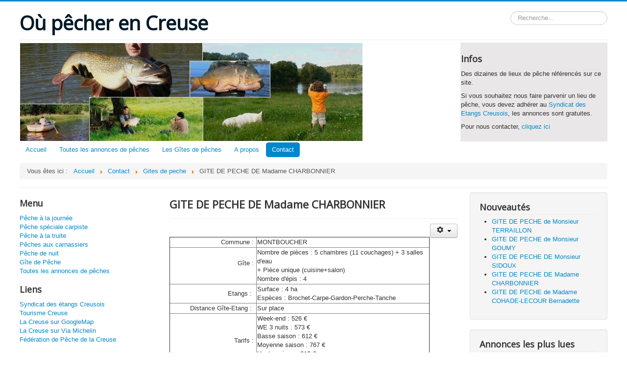

--- FILE ---
content_type: text/html; charset=utf-8
request_url: http://www.peche.etangs-creusois.fr/index.php/contact/11-gites-de-peche/47-gite-de-peche-de-madame-charbonnier
body_size: 5886
content:
<!DOCTYPE html>
<html lang="fr-fr" dir="ltr">
<head>
	<meta name="viewport" content="width=device-width, initial-scale=1.0" />
	<meta charset="utf-8" />
	<base href="http://www.peche.etangs-creusois.fr/index.php/contact/11-gites-de-peche/47-gite-de-peche-de-madame-charbonnier" />
	<meta name="author" content="Super User" />
	<meta name="generator" content="Joomla! - Open Source Content Management" />
	<title>GITE DE PECHE DE Madame CHARBONNIER</title>
	<link href="/templates/protostar/favicon.ico" rel="shortcut icon" type="image/vnd.microsoft.icon" />
	<link href="http://www.peche.etangs-creusois.fr/index.php/component/search/?Itemid=138&amp;catid=11&amp;id=47&amp;format=opensearch" rel="search" title="Valider Où pêcher en Creuse" type="application/opensearchdescription+xml" />
	<link href="/media/plg_system_jcemediabox/css/jcemediabox.min.css?7c18c737af0919db884d585b5f82e461" rel="stylesheet" />
	<link href="/templates/protostar/css/template.css?1fd2ba485da036a4279732f9fa6a6b56" rel="stylesheet" />
	<link href="https://fonts.googleapis.com/css?family=Open+Sans" rel="stylesheet" />
	<style>

	h1, h2, h3, h4, h5, h6, .site-title {
		font-family: 'Open Sans', sans-serif;
	}
	body.site {
		border-top: 3px solid #0088cc;
		background-color: #f4f6f7;
	}
	a {
		color: #0088cc;
	}
	.nav-list > .active > a,
	.nav-list > .active > a:hover,
	.dropdown-menu li > a:hover,
	.dropdown-menu .active > a,
	.dropdown-menu .active > a:hover,
	.nav-pills > .active > a,
	.nav-pills > .active > a:hover,
	.btn-primary {
		background: #0088cc;
	}div.mod_search87 input[type="search"]{ width:auto; }
	</style>
	<script src="/media/jui/js/jquery.min.js?1fd2ba485da036a4279732f9fa6a6b56"></script>
	<script src="/media/jui/js/jquery-noconflict.js?1fd2ba485da036a4279732f9fa6a6b56"></script>
	<script src="/media/jui/js/jquery-migrate.min.js?1fd2ba485da036a4279732f9fa6a6b56"></script>
	<script src="/media/jui/js/bootstrap.min.js?1fd2ba485da036a4279732f9fa6a6b56"></script>
	<script src="/media/system/js/caption.js?1fd2ba485da036a4279732f9fa6a6b56"></script>
	<script src="/media/plg_system_jcemediabox/js/jcemediabox.min.js?7c18c737af0919db884d585b5f82e461"></script>
	<script src="/templates/protostar/js/template.js?1fd2ba485da036a4279732f9fa6a6b56"></script>
	<!--[if lt IE 9]><script src="/media/jui/js/html5.js?1fd2ba485da036a4279732f9fa6a6b56"></script><![endif]-->
	<!--[if lt IE 9]><script src="/media/system/js/html5fallback.js?1fd2ba485da036a4279732f9fa6a6b56"></script><![endif]-->
	<script>
jQuery(function($){ initTooltips(); $("body").on("subform-row-add", initTooltips); function initTooltips (event, container) { container = container || document;$(container).find(".hasTooltip").tooltip({"html": true,"container": "body"});} });jQuery(window).on('load',  function() {
				new JCaption('img.caption');
			});jQuery(document).ready(function(){WfMediabox.init({"base":"\/","theme":"standard","width":"","height":"","lightbox":0,"shadowbox":0,"icons":1,"overlay":1,"overlay_opacity":0.8,"overlay_color":"#000000","transition_speed":500,"close":2,"scrolling":"fixed","labels":{"close":"PLG_SYSTEM_JCEMEDIABOX_LABEL_CLOSE","next":"PLG_SYSTEM_JCEMEDIABOX_LABEL_NEXT","previous":"PLG_SYSTEM_JCEMEDIABOX_LABEL_PREVIOUS","cancel":"PLG_SYSTEM_JCEMEDIABOX_LABEL_CANCEL","numbers":"PLG_SYSTEM_JCEMEDIABOX_LABEL_NUMBERS","numbers_count":"PLG_SYSTEM_JCEMEDIABOX_LABEL_NUMBERS_COUNT","download":"PLG_SYSTEM_JCEMEDIABOX_LABEL_DOWNLOAD"},"swipe":true});});
	</script>

</head>
<body class="site com_content view-article no-layout no-task itemid-138 fluid">
	<!-- Body -->
	<div class="body" id="top">
		<div class="container-fluid">
			<!-- Header -->
			<header class="header" role="banner">
				<div class="header-inner clearfix">
					<a class="brand pull-left" href="/">
						<span class="site-title" title="Où pêcher en Creuse">Où pêcher en Creuse</span>											</a>
					<div class="header-search pull-right">
						<div class="search mod_search87">
	<form action="/index.php/contact" method="post" class="form-inline" role="search">
		<label for="mod-search-searchword87" class="element-invisible">Rechercher</label> <input name="searchword" id="mod-search-searchword87" maxlength="200"  class="inputbox search-query input-medium" type="search" size="20" placeholder="Recherche..." />		<input type="hidden" name="task" value="search" />
		<input type="hidden" name="option" value="com_search" />
		<input type="hidden" name="Itemid" value="138" />
	</form>
</div>

					</div>
				</div>
			</header>
							<nav class="navigation" role="navigation">
					<div class="navbar pull-left">
						<a class="btn btn-navbar collapsed" data-toggle="collapse" data-target=".nav-collapse">
							<span class="element-invisible">Basculer la navigation</span>
							<span class="icon-bar"></span>
							<span class="icon-bar"></span>
							<span class="icon-bar"></span>
						</a>
					</div>
					<div class="nav-collapse">
						

<div class="custom"  >
	<table>
<tbody>
<tr>
<td><img src="/images/stories/etang_creusois.jpg" alt="etang creusois" />&nbsp;</td>
<td style="width: 25%; background-color: #e9e7e7;">
<div class="custom">
<h3><strong>Infos</strong></h3>
<p>Des dizaines de&nbsp;lieux de p&ecirc;che r&eacute;f&eacute;renc&eacute;s sur ce site.</p>
<p>Si vous souhaitez nous faire parvenir un lieu de p&ecirc;che, vous devez adh&eacute;rer au <a href="http://www.etangs-creusois.fr/" target="_blank">Syndicat des Etangs Creusois</a>, les annonces sont gratuites.</p>
<p>Pour nous contacter, <a href="/index.php/contact">cliquez ici</a></p>
</div>
</td>
</tr>
</tbody>
</table></div>
<ul class="nav menu nav-pills mod-list">
<li class="item-101 default"><a href="/index.php" >Accueil</a></li><li class="item-124"><a href="/index.php/peche" >Toutes les annonces de pêches</a></li><li class="item-125"><a href="/index.php/gites" >Les Gîtes de pêches</a></li><li class="item-108"><a href="/index.php/about" >A propos</a></li><li class="item-138 current active"><a href="/index.php/contact" >Contact</a></li></ul>
<div aria-label="Breadcrumbs" role="navigation">
	<ul itemscope itemtype="https://schema.org/BreadcrumbList" class="breadcrumb">
					<li>
				Vous êtes ici : &#160;
			</li>
		
						<li itemprop="itemListElement" itemscope itemtype="https://schema.org/ListItem">
											<a itemprop="item" href="/index.php" class="pathway"><span itemprop="name">Accueil</span></a>
					
											<span class="divider">
							<img src="/media/system/images/arrow.png" alt="" />						</span>
										<meta itemprop="position" content="1">
				</li>
							<li itemprop="itemListElement" itemscope itemtype="https://schema.org/ListItem">
											<a itemprop="item" href="/index.php/contact" class="pathway"><span itemprop="name">Contact</span></a>
					
											<span class="divider">
							<img src="/media/system/images/arrow.png" alt="" />						</span>
										<meta itemprop="position" content="2">
				</li>
							<li itemprop="itemListElement" itemscope itemtype="https://schema.org/ListItem">
											<a itemprop="item" href="/index.php/contact/11-gites-de-peche" class="pathway"><span itemprop="name">Gites de peche</span></a>
					
											<span class="divider">
							<img src="/media/system/images/arrow.png" alt="" />						</span>
										<meta itemprop="position" content="3">
				</li>
							<li itemprop="itemListElement" itemscope itemtype="https://schema.org/ListItem" class="active">
					<span itemprop="name">
						GITE DE PECHE DE Madame CHARBONNIER					</span>
					<meta itemprop="position" content="4">
				</li>
				</ul>
</div>

					</div>
				</nav>
						
			<div class="row-fluid">
									<!-- Begin Sidebar -->
					<div id="sidebar" class="span3">
						<div class="sidebar-nav">
									<div class="moduletable">
							<h3>Menu</h3>
						<ul class="nav menu mod-list">
<li class="item-127"><a href="/index.php/peche-a-la-journee" >Pêche à la journée</a></li><li class="item-129"><a href="/index.php/peche-speciale-carpiste" >Pêche spéciale carpiste </a></li><li class="item-131"><a href="/index.php/peche-a-la-truite" >Pêche à la truite</a></li><li class="item-128"><a href="/index.php/peches-aux-carnassiers" >Pêches aux carnassiers</a></li><li class="item-130"><a href="/index.php/peche-de-nuit" >Pêche de nuit </a></li><li class="item-126"><a href="/index.php/gite-de-peche" >Gîte de Pêche</a></li><li class="item-132"><a href="/index.php/toutes-les-annonces-de-peches" >Toutes les annonces de pêches</a></li></ul>
		</div>
			<div class="moduletable">
							<h3>Liens</h3>
						<ul class="nav menu mod-list">
<li class="item-133"><a href="http://etangs-creusois.fr" target="_blank" rel="noopener noreferrer"> Syndicat des étangs Creusois</a></li><li class="item-134"><a href="http://www.tourisme-creuse.com/" target="_blank" rel="noopener noreferrer">Tourisme Creuse</a></li><li class="item-135"><a href="https://www.google.fr/maps?ie=UTF8&amp;ll=46.174225,1.82785&amp;spn=0.977589,1.757813&amp;z=9" target="_blank" rel="noopener noreferrer">La Creuse sur GoogleMap</a></li><li class="item-136"><a href="https://www.viamichelin.fr/web/Cartes-plans?address=Creuse&amp;addressId=3aMTEyemYxMGNORFl1TVRZNU1qST1jTVM0NE5qZ3lOdz09" target="_blank" rel="noopener noreferrer">La Creuse sur Via Michelin</a></li><li class="item-137"><a href="http://fdpeche23.wixsite.com/peche23" target="_blank" rel="noopener noreferrer">Fédération de Pêche de la Creuse</a></li></ul>
		</div>
	
						</div>
					</div>
					<!-- End Sidebar -->
								<main id="content" role="main" class="span6">
					<!-- Begin Content -->
					
					<div id="system-message-container">
	</div>

					<div class="item-page" itemscope itemtype="https://schema.org/Article">
	<meta itemprop="inLanguage" content="fr-FR" />
	
		
			<div class="page-header">
		<h2 itemprop="headline">
			GITE DE PECHE DE Madame CHARBONNIER		</h2>
							</div>
							
<div class="icons">
	
					<div class="btn-group pull-right">
				<button class="btn dropdown-toggle" type="button" id="dropdownMenuButton-47" aria-label="Outils utilisateur"
				data-toggle="dropdown" aria-haspopup="true" aria-expanded="false">
					<span class="icon-cog" aria-hidden="true"></span>
					<span class="caret" aria-hidden="true"></span>
				</button>
								<ul class="dropdown-menu" aria-labelledby="dropdownMenuButton-47">
											<li class="print-icon"> <a href="/index.php/contact/11-gites-de-peche/47-gite-de-peche-de-madame-charbonnier?tmpl=component&amp;print=1" title="Imprimer l'article < GITE DE PECHE DE Madame CHARBONNIER >" onclick="window.open(this.href,'win2','status=no,toolbar=no,scrollbars=yes,titlebar=no,menubar=no,resizable=yes,width=640,height=480,directories=no,location=no'); return false;" rel="nofollow">			<span class="icon-print" aria-hidden="true"></span>
		Imprimer	</a> </li>
																<li class="email-icon"> <a href="/index.php/component/mailto/?tmpl=component&amp;template=protostar&amp;link=91620a3098734a65a48d18175fedd1a1a3bf3f2a" title="Envoyer ce lien à un ami" onclick="window.open(this.href,'win2','width=400,height=450,menubar=yes,resizable=yes'); return false;" rel="nofollow">			<span class="icon-envelope" aria-hidden="true"></span>
		E-mail	</a> </li>
														</ul>
			</div>
		
	</div>
			
		
	
	
		
								<div itemprop="articleBody">
		<p>&nbsp;</p>
<table border="1">
<tbody>
<tr>
<td>
<div style="text-align: right;">Commune :&nbsp;</div>
</td>
<td style="width: 350px;">
<div style="text-align: left;">MONTBOUCHER</div>
</td>
</tr>
<tr>
<td>
<p style="text-align: right;">G&icirc;te :&nbsp;</p>
</td>
<td>
<div>Nombre de pi&egrave;ces : 5 chambres (11 couchages) + 3 salles d'eau</div>
<div>+ Pi&egrave;ce unique (cuisine+salon)&nbsp;</div>
<div>Nombre d'&eacute;pis : 4</div>
</td>
</tr>
<tr>
<td>
<div style="text-align: right;">Etangs : &nbsp;</div>
</td>
<td>
<div style="text-align: left;">Surface : 4 ha</div>
<div style="text-align: left;">Esp&egrave;ces : Brochet-Carpe-Gardon-Perche-Tanche</div>
</td>
</tr>
<tr>
<td>
<div style="text-align: right;">&nbsp;&nbsp;&nbsp;&nbsp; Distance G&icirc;te-Etang : &nbsp;</div>
</td>
<td>
<div style="text-align: left;">Sur place</div>
</td>
</tr>
<tr>
<td>
<div style="text-align: right;">Tarifs&nbsp;:&nbsp;</div>
</td>
<td>
<div style="text-align: left;">
<div style="text-align: left;">Week-end : 526 &euro;</div>
<div style="text-align: left;">WE 3 nuits&nbsp;: 573 &euro;</div>
<div style="text-align: left;">Basse saison : 612 &euro;</div>
<div style="text-align: left;">
<div style="text-align: left;">Moyenne saison : 767 &euro;</div>
Haute saison : 910 &euro;</div>
<div style="text-align: left;">Tr&egrave;s hte saison : 984 &euro;</div>
</div>
</td>
</tr>
<tr>
<td>
<div style="text-align: right;">Renseignements :&nbsp;</div>
</td>
<td>
<div style="text-align: left;">Nom : Service Loisirs Accueil</div>
<div style="text-align: left;">@mail : <span id="cloaka463ca56fe3fad841d228c75941f4c9e">Cette adresse e-mail est protégée contre les robots spammeurs. Vous devez activer le JavaScript pour la visualiser.</span><script type='text/javascript'>
				document.getElementById('cloaka463ca56fe3fad841d228c75941f4c9e').innerHTML = '';
				var prefix = '&#109;a' + 'i&#108;' + '&#116;o';
				var path = 'hr' + 'ef' + '=';
				var addya463ca56fe3fad841d228c75941f4c9e = 'sl&#97;.r&#101;s&#97;.cr&#101;&#117;s&#101;' + '&#64;';
				addya463ca56fe3fad841d228c75941f4c9e = addya463ca56fe3fad841d228c75941f4c9e + 'w&#97;n&#97;d&#111;&#111;' + '&#46;' + 'fr';
				var addy_texta463ca56fe3fad841d228c75941f4c9e = 'sl&#97;.r&#101;s&#97;.cr&#101;&#117;s&#101;' + '&#64;' + 'w&#97;n&#97;d&#111;&#111;' + '&#46;' + 'fr';document.getElementById('cloaka463ca56fe3fad841d228c75941f4c9e').innerHTML += '<a ' + path + '\'' + prefix + ':' + addya463ca56fe3fad841d228c75941f4c9e + '\'>'+addy_texta463ca56fe3fad841d228c75941f4c9e+'<\/a>';
		</script></div>
<div style="text-align: left;">T&eacute;l : 05.55.52.89.50</div>
</td>
</tr>
</tbody>
</table>
<p>Photos (cliquez pour agrandir) :</p>
<table border="0">
<tbody>
<tr>
<td>
<p style="text-align: center;"><a href="/images/stories/ANNONCES/g_charbonnier_1.jpg" class="jcebox"><img src="/images/stories/ANNONCES/g_charbonnier_1.jpg" alt="g_charbonnier_1" width="267" height="200" /></a></p>
</td>
<td>
<p style="text-align: center;"><a href="/images/stories/ANNONCES/g_charbonnier_2.jpg" class="jcebox"><img src="/images/stories/ANNONCES/g_charbonnier_2.jpg" alt="g_charbonnier_2" width="267" height="200" /></a></p>
</td>
</tr>
</tbody>
</table> 	</div>

	
	<ul class="pager pagenav">
	<li class="previous">
		<a class="hasTooltip" title="GITE DE PECHE DE Monsieur SIDOUX" aria-label="Article précédent&nbsp;: GITE DE PECHE DE Monsieur SIDOUX" href="/index.php/contact/11-gites-de-peche/48-gite-de-peche-de-monsieur-sidoux" rel="prev">
			<span class="icon-chevron-left" aria-hidden="true"></span> <span aria-hidden="true">Précédent</span>		</a>
	</li>
	<li class="next">
		<a class="hasTooltip" title="GITE DE PECHE de Madame COHADE-LECOUR Bernadette" aria-label="Article suivant&nbsp;: GITE DE PECHE de Madame COHADE-LECOUR Bernadette" href="/index.php/contact/11-gites-de-peche/46-gite-de-peche-de-madame-cohade-lecour-bernadette" rel="next">
			<span aria-hidden="true">Suivant</span> <span class="icon-chevron-right" aria-hidden="true"></span>		</a>
	</li>
</ul>
							</div>

					<div class="clearfix"></div>
					
					<!-- End Content -->
				</main>
									<div id="aside" class="span3">
						<!-- Begin Right Sidebar -->
						<div class="well "><h3 class="page-header">Nouveautés</h3><ul class="latestnews mod-list">
	<li itemscope itemtype="https://schema.org/Article">
		<a href="/index.php/contact/11-gites-de-peche/50-gite-de-peche-de-monsieur-terraillon" itemprop="url">
			<span itemprop="name">
				GITE DE PECHE de Monsieur TERRAILLON			</span>
		</a>
	</li>
	<li itemscope itemtype="https://schema.org/Article">
		<a href="/index.php/contact/11-gites-de-peche/49-gite-de-peche-de-monsieur-goumy" itemprop="url">
			<span itemprop="name">
				GITE DE PECHE de Monsieur GOUMY			</span>
		</a>
	</li>
	<li itemscope itemtype="https://schema.org/Article">
		<a href="/index.php/contact/11-gites-de-peche/48-gite-de-peche-de-monsieur-sidoux" itemprop="url">
			<span itemprop="name">
				GITE DE PECHE DE Monsieur SIDOUX			</span>
		</a>
	</li>
	<li itemscope itemtype="https://schema.org/Article">
		<a href="/index.php/contact/11-gites-de-peche/47-gite-de-peche-de-madame-charbonnier" itemprop="url">
			<span itemprop="name">
				GITE DE PECHE DE Madame CHARBONNIER			</span>
		</a>
	</li>
	<li itemscope itemtype="https://schema.org/Article">
		<a href="/index.php/contact/11-gites-de-peche/46-gite-de-peche-de-madame-cohade-lecour-bernadette" itemprop="url">
			<span itemprop="name">
				GITE DE PECHE de Madame COHADE-LECOUR Bernadette			</span>
		</a>
	</li>
</ul>
</div><div class="well "><h3 class="page-header">Annonces les plus lues</h3><ul class="mostread mod-list">
	<li itemscope itemtype="https://schema.org/Article">
		<a href="/index.php/contact/11-gites-de-peche/49-gite-de-peche-de-monsieur-goumy" itemprop="url">
			<span itemprop="name">
				GITE DE PECHE de Monsieur GOUMY			</span>
		</a>
	</li>
	<li itemscope itemtype="https://schema.org/Article">
		<a href="/index.php/peche/18-etang-de-la-cazine" itemprop="url">
			<span itemprop="name">
				Etang de La Cazine			</span>
		</a>
	</li>
	<li itemscope itemtype="https://schema.org/Article">
		<a href="/index.php/contact/11-gites-de-peche/47-gite-de-peche-de-madame-charbonnier" itemprop="url">
			<span itemprop="name">
				GITE DE PECHE DE Madame CHARBONNIER			</span>
		</a>
	</li>
	<li itemscope itemtype="https://schema.org/Article">
		<a href="/index.php/contact/11-gites-de-peche/50-gite-de-peche-de-monsieur-terraillon" itemprop="url">
			<span itemprop="name">
				GITE DE PECHE de Monsieur TERRAILLON			</span>
		</a>
	</li>
	<li itemscope itemtype="https://schema.org/Article">
		<a href="/index.php/peche/27-etang-de-la-chaume-a-azerables" itemprop="url">
			<span itemprop="name">
				Etang de La Chaume à Azérables			</span>
		</a>
	</li>
</ul>
</div>
						<!-- End Right Sidebar -->
					</div>
							</div>
		</div>
	</div>
	<!-- Footer -->
	<footer class="footer" role="contentinfo">
		<div class="container-fluid">
			<hr />
			
			<p class="pull-right">
				<a href="#top" id="back-top">
					Haut de page				</a>
			</p>
			<p>
				&copy; 2026 Où pêcher en Creuse			</p>
		</div>
	</footer>
	
</body>
</html>
